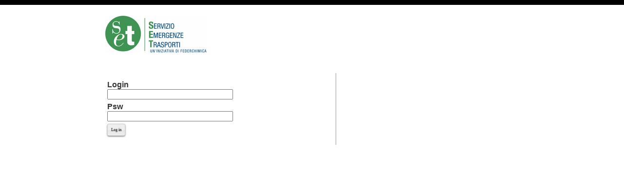

--- FILE ---
content_type: text/html; charset=utf-8
request_url: http://nanoforceproject.eu/
body_size: 1265
content:
<!DOCTYPE html>
<html lang="en">
    <head>
        <meta charset="utf-8" />
        <title>Log in</title>
        <link href="/favicon.ico" rel="shortcut icon" type="image/x-icon" />
        <meta name="viewport" content="width=device-width" />
<link href="/Content/jquery-ui-1.10.2.custom.css" rel="stylesheet"/>
<link href="/Content/site.css" rel="stylesheet"/>

      
      
         <script src="http://code.jquery.com/jquery-1.9.1.js"></script>
        <script src="http://code.jquery.com/ui/1.10.2/jquery-ui.js"></script>
        <script src="/Scripts/jquery.tablesorter.min.js"></script>
        <script type="text/javascript"
        src="http://jqueryui.com/ui/i18n/jquery.ui.datepicker-it.js">
</script>
        
        <script src="/Scripts/jquery.tablesorter.pager.js"></script>

        <script src="/Scripts/fc_accordotion.js"></script>
<script src="/Scripts/fc_ajax.js"></script>
<script src="/Scripts/fc_functions.js"></script>

<script src="/Scripts/datepicker.js"></script>

        
    <script src="/Scripts/jquery.unobtrusive-ajax.js"></script>
<script src="/Scripts/jquery.validate.js"></script>
<script src="/Scripts/jquery.validate.unobtrusive.js"></script>


    </head>
    <body>
        <header>
           
            <div class="content-wrapper">
                <div class="float-left" id="logo">
                   
                </div>

                
            </div>
            <div style="clear:both"></div>        

        </header>
        <section id="body">
            
            <section class="content-wrapper main-content clear-fix">
                
                  
               
                <div class="clear-fix"></div>
                



<div id="loginForm">

<form action="/" method="post"><input name="__RequestVerificationToken" type="hidden" value="1bdViT5p5xDyee9DZ44eZ1zKILf1gfNHnhuZpq5yQKA2CwsPLwp5BcrGsELQ1O7sxHKBRxPiwFpv0I6DJ9dtxJ0pUITyg4-LiJb2q25RftE1" />    <fieldset>
        <legend>Log in Form</legend>
        <ol>
            <li>

                <label for="Login">Login</label>
                <input data-val="true" data-val-required="The Login field is required." id="Login" name="Login" type="text" value="" />
                <span class="field-validation-valid" data-valmsg-for="Login" data-valmsg-replace="true"></span>
            </li>
            <li>
                <label for="Psw">Psw</label>
                <input data-val="true" data-val-required="The Psw field is required." id="Psw" name="Psw" type="password" />
                <span class="field-validation-valid" data-valmsg-for="Psw" data-valmsg-replace="true"></span>
            </li>
           <li>
               <input type="submit" name="submit" value="Log in" />
               <span class="field-validation-error" for="submit"></span>
           </li>
        </ol>
        
    </fieldset>
</form></div>




            </section>
        </section>
        <footer>

        </footer>

       
    </body>
</html>


--- FILE ---
content_type: text/css
request_url: http://nanoforceproject.eu/Content/site.css
body_size: 6156
content:
html {
   
    margin: 0;
    padding: 0;
}

body {
    background-color: #fff;
    border-top: solid 10px #000;
    color: #333;
    font-size: .85em;
   font-family:Verdana,arial,serif;
    margin: 0;
    padding: 0;
}

a {
    color: #333;
    outline: none;
    padding-left: 3px;
    padding-right: 3px;
    text-decoration: underline;
}

    a:link, a:visited,
    a:active, a:hover {
        color: #333;
    }

    a:hover {
        background-color: #c7d1d6;
    }

header, footer, hgroup,
nav, section {
    display: block;
}

mark {
    background-color: #a6dbed;
    padding-left: 5px;
    padding-right: 5px;
}

.float-left {
    float: left;
}

.float-right {
    float: right;
    vertical-align:bottom;
}

.clear-fix:after {
    content: ".";
    clear: both;
    display: block;
    height: 0;
    visibility: hidden;
}

h1,  
h4, h5, h6 {
    color: #000;
    margin-bottom: 0;
    padding-bottom: 0;
}

h2
{
     color: #000;
    margin-bottom: 0;
    padding-bottom: 0;
    text-align:center;
}

h1 {
    font-size: 2em;
}

h2 {
    font-size: 1.75em;
}

h3 {
    font-size: 1.2em;
    color: #fff;
    background-color:#46b654;
    border-top-right-radius:2em;
    margin: 3px;
    padding-bottom: 0;
}

h4 {
    font-size: 1.1em;
}

h5, h6 {
    font-size: 1em;
}

    h5 a:link, h5 a:visited, h5 a:active {
        padding: 0;
        text-decoration: none;
    }


    table.tablesorter {
	
	background-color: #4D4D4D;
	width:100%;
	border: 1px solid #000;
}
        table.tablesorter thead tr td, table.tablesorter t tr td
        {
            color:#ffffff;
        }
table.tablesorter th {
	text-align: left;
	padding: 5px;
	background-color: #dbdcda;
    line-height:10px;
    font-size:8px;
    font-weight:bold;

}
table.tablesorter .even td, table.tablesorter .odd td {
	color:#000000;
	padding: 5px;
}
table.tablesorter .even {
	background-color: #f9f9f9;
    line-height:12px;
    font-size:8px;
    
}
table.tablesorter .odd {
	background-color: #efeef3;
    line-height:10px;
    font-size:8px;
}
table.tablesorter .header {
	background-image: url("../Images/bg.png");
	background-repeat: no-repeat;
	border-left: 1px solid #FFF;
	border-right: 1px solid #000;
	border-top: 1px solid #FFF;
	padding-left: 30px;
	padding-top: 8px;
	height: auto;
}
table.tablesorter .headerSortUp {
	background-image: url("../Images/asc.png");
	background-repeat: no-repeat;
}
table.tablesorter .headerSortDown {
	background-image: url("../Images/desc.png");
	background-repeat: no-repeat;
}

    table.tablesorter tr td:nth-child(1)
    {
        width:100px;
    }

/* main layout
----------------------------------------------------------*/
.content-wrapper {
    margin: 0 auto;
    max-width: 850px;
    width:850px;
}

#body {
    background-color: #ffffff;
    clear: both;
    padding-bottom: 35px;
}

    .main-content {
       
        padding-left: 10px;
        padding-top: 30px;
    }

    .featured + .main-content {
      
    }

header .content-wrapper {
    padding-top: 20px; 
}

footer {
    clear: both;
   
    font-size: .8em;
    height: 100px;
}


/* site title
----------------------------------------------------------*/
.site-title {
    color: #c8c8c8;
     font-family:Verdana,arial,serif;
    font-size: 2.3em;
    margin: 0;
}

.site-title a, .site-title a:hover, .site-title a:active {
    background: none;
    color: #c8c8c8;
    outline: none;
    text-decoration: none;
}


/* login
----------------------------------------------------------*/
#login {
    display: block;
    font-size: .85em;
    margin: 0 0 10px;
    text-align: right;
}

    #login a {
        background-color: #d3dce0;
        margin-left: 10px;
        margin-right: 3px;
        padding: 2px 3px;
        text-decoration: none;
    }

    #login a.username {
        background: none;
        margin: 0;
        padding: 0;
        text-decoration: underline;
    }

    #login ul {
        margin: 0;
    }

    #login li {
        display: inline;
        list-style: none;
    }


/* menu

----------------------------------------------------------*/
ul#menu {
    font-size: 0.8em;
    font-weight: 600;
    margin: 0 0 5px;
    padding: 0;
    text-align: right;
}

    ul#menu li {
        display: inline;
        list-style: none;
        padding-left: 15px;
    }

        ul#menu li a {
            background: none;
            color: #999;
            text-decoration: none;
        }

        ul#menu li a:hover {
            color: #333;
            text-decoration: none;
        }


/* page elements
----------------------------------------------------------*/
/* featured */
.featured {
    background-color: #fff;
}

    .featured .content-wrapper {
        background-color: #ffffff;
        background-image: -ms-linear-gradient(left, #7ac0da 0%, #a4d4e6 100%);
        background-image: -o-linear-gradient(left, #7ac0da 0%, #a4d4e6 100%);
        background-image: -webkit-gradient(linear, left top, right top, color-stop(0, #7ac0da), color-stop(1, #a4d4e6));
        background-image: -webkit-linear-gradient(left, #7ac0da 0%, #a4d4e6 100%);
        background-image: linear-gradient(left, #7ac0da 0%, #a4d4e6 100%);
        background:-webkit-gradient( linear, left top, left bottom, color-stop(0.05, #dfdfdf), color-stop(1, #ededed) );
	    background:-moz-linear-gradient( center top, #dfdfdf 5%, #ededed 100% );
	
        color: #3e5667;
        padding: 20px 40px 30px 40px;
    }

        .featured hgroup.title h1, .featured hgroup.title h2 {
            color: #fff;
        }

        .featured p {
            font-size: 1.1em;
        }

/* page titles */
hgroup.title {
    margin-bottom: 10px;
}

hgroup.title h1, hgroup.title h2 {
    display: inline;
}

hgroup.title h2 {
    font-weight: normal;
    margin-left: 3px;
}

/* features */
section.feature {
    width: 300px;
    float: left;
    padding: 10px;
}

/* ordered list */

ol.round {
    list-style-type: none;
    padding-left: 0;
}

    ol.round li {
        margin: 25px 0;
        padding-left: 45px;
    }

        ol.round li.zero {
            background: url("../Images/orderedList0.png") no-repeat;
        }

        ol.round li.one {
            background: url("../Images/orderedList1.png") no-repeat;
        }

        ol.round li.two {
            background: url("../Images/orderedList2.png") no-repeat;
        }

        ol.round li.three {
            background: url("../Images/orderedList3.png") no-repeat;
        }

        ol.round li.four {
            background: url("../Images/orderedList4.png") no-repeat;
        }

        ol.round li.five {
            background: url("../Images/orderedList5.png") no-repeat;
        }

        ol.round li.six {
            background: url("../Images/orderedList6.png") no-repeat;
        }

        ol.round li.seven {
            background: url("../Images/orderedList7.png") no-repeat;
        }

        ol.round li.eight {
            background: url("../Images/orderedList8.png") no-repeat;
        }

        ol.round li.nine {
            background: url("../Images/orderedList9.png") no-repeat;
        }

/* content */
article {
    float: left;
    width: 70%;
}

aside {
    float: right;
    width: 25%;
}

    aside ul {
        list-style: none;
        padding: 0;
    }

        aside ul li {
            background: url("../Images/bullet.png") no-repeat 0 50%;
            padding: 2px 0 2px 20px;
        }

.label {
    font-weight: 700;
}

/* login page */
#loginForm {
    border-right: solid 2px #c8c8c8;
    float: left;
    margin-bottom:0px;
    margin-top:0px;
    margin-left:0px;
    margin-right:0px;
    width: 55%;
}

    #loginForm .validation-error {
        display: block;
        margin-left: 15px;
    }

    #loginForm .validation-summary-errors ul {
        margin: 0;
        padding: 0;
    }

    #loginForm .validation-summary-errors li {
        display: inline;
        list-style: none;
        margin: 0;
    }

    #loginForm input {
        width: 250px;
    }

    #loginForm input[type="checkbox"],
    #loginForm input[type="submit"],
    #loginForm input[type="button"],
    #loginForm button {
        width: auto;
    }

#socialLoginForm {
    margin-left: 40px;
    float: left;
    width: 40%;
}

    #socialLoginForm h2 {
        margin-bottom:  5px;
    }

#socialLoginList button {
    margin-bottom: 12px;
}

#logoutForm {
    display: inline;
}

/* contact */
.contact h3 {
    font-size: 1.2em;
}

.contact p {
    margin: 5px 0 0 10px;
}

.contact iframe {
    border: 1px solid #333;
    margin: 5px 0 0 10px;
}

/* forms */
fieldset {
    border: none;
    margin: 0;
    padding: 0;
}

    fieldset legend {
        display: none;
    }

    fieldset ol {
        padding: 0;
        list-style: none;
    }

        fieldset ol li {
            padding-bottom: 5px;
        }

label {
    display: block;
    font-size: 1.2em;
    font-weight: 600;
}

label.checkbox {
    display: inline;
}



textarea {
    font-family: inherit;
    width: 500px;
}

   

    input[type="checkbox"] {
        background: transparent;
        border: inherit;
        width: auto;
    }

    input[type="submit"],
    input[type="button"],
    button {
        
   
    -moz-box-shadow: 0 1px 3px rgba(0,0,0,0.5);
    -webkit-box-shadow: 0 1px 3px rgba(0,0,0,0.5);
    text-shadow: 0 -1px 1px rgba(0,0,0,0.25);
    border-bottom: 1px solid rgba(0,0,0,0.25);
   
        cursor: pointer;
        font-size: 0.6em;
        font-weight: 600;
        padding: 7px;
        margin-right: 8px;
        width: auto;
    }

    td input[type="submit"],
    td input[type="button"],
    td button {
        font-size: 1em;
        padding: 4px;
        margin-right: 4px;
    }

/* info and errors */
.message-info {
    border: 1px solid;
    clear: both;
    padding: 10px 20px;
}

.message-error {
    clear: both;
    color: #e80c4d;
    font-size: 1.1em;
    font-weight: bold;
    margin: 20px 0 10px 0;
}

.message-success {
    color: #7ac0da;
    font-size: 1.3em;
    font-weight: bold;
    margin: 20px 0 10px 0;
}

.error {
    color: #e80c4d;
}

/* styles for validation helpers */
.field-validation-error {
    color: #e80c4d;
    font-weight: bold;
}

.field-validation-valid {
    display: none;
}

input.input-validation-error {
    border: 1px solid #e80c4d;
}

input[type="checkbox"].input-validation-error {
    border: 0 none;
}

.validation-summary-errors {
    color: #e80c4d;
    font-weight: bold;
    font-size: 1.1em;
}

.validation-summary-valid {
    display: none;
}


/* tables
----------------------------------------------------------*/
table {
    border-collapse: collapse;
    border-spacing: 0;
    margin-top: 0.75em;
    border: 0 none;
}

th {
    font-size: 1.2em;
    text-align: left;
    border: none 0px;
    padding-left: 0;
}

    th a {
        display: block;
        position: relative;
    }

    th a:link, th a:visited, th a:active, th a:hover {
        color: #333;
        font-weight: 600;
        text-decoration: none;
        padding: 0;
    }

    th a:hover {
        color: #000;
    }

    th.asc a, th.desc a {
        margin-right: .75em;
    }

    th.asc a:after, th.desc a:after {
        display: block;
        position: absolute;
        right: 0em;
        top: 0;
        font-size: 0.75em;
    }

    th.asc a:after {
        content: '▲';
    }

    th.desc a:after {
        content: '▼';
    }

td {
    padding: 0.25em 2em 0.25em 0em;
    border: 0 none;
}

tr.pager td {
    padding: 0 0.25em 0 0;

}
/*************
 *  Federchimica BackEnd  
 **************/

.associazioni h4
{
    font-size:0.85em;
    font-weight:normal;
    line-height:25px;
}
.associazioni li:last-child
{
    padding-top:5px;
}
.associazioni ol
{
    list-style:none;
    margin: 0px;
    padding:0px;
}
.associazioni
{
    float:left;
    text-align:center;
}

#salvaProfilo
{
    width:95%;
    padding-top:5px;
}
.profiliUtenti
{
    float:left;
    width:40%;
    margin:0px;
}

.profiliUtentiBottoni
{
    float:left;
    width:10%;
    margin:0px;
    padding-left:10px;
}

.FCanagraficheBE
{
    font-family:Verdana,arial,serif;
    font-size:0.7em;
    list-style-type:none; 
    width:100%;
     padding-left:0px;
     margin-left:0px;
}

#exportAnagraficheBE
{
    left: 25px;
}   


#submitAnagraficheBE
{
    left: 15px;
}   

  

.FCanagraficheBE li
{
    
   list-style-type:none;
   float:left;
   width:49%;
   padding-left:0px;
   line-height:10px;
   min-height:28px;
   font-weight:600;
  
}



.FCanagraficheBE li:last-child
{
    
   
   float:left;
   margin-left:200px;
   clear:both;
   width:100%;
   text-align:left;
   padding-top:5px;
}
    .FCanagraficheBE li div input,.FCanagraficheBE li input[type="submit"]
    {
         width:150px;
       
       
    }
.FCanagraficheBE li div
{
    
   vertical-align:middle;
  display:table-cell;
   width:45%;
}

.FCanagraficheBE li div:first-child
{
        text-align:right;
}
.FCanagraficheBE li div:last-child {
        
         
        padding-left:5px;
}

.FCanagraficheBE li div:last-child input {
        
        width:150px;
}

.FCanagraficheBE li div:last-child select
{
        width:158px;
}

.headerForm
{
    float:left;
    width:100%;
    text-align:center;
}
.headerFormTitle
{
    float:left;
    width:100%;
    margin:0px;
    font-size:0.8em;
}

#navAmministrazione
 {
    
    color: #fff;
    background-color:#46b654;
    border-top-right-radius:2em;
    margin: 3px;
    padding: 3px;
    font-weight:bold;
    padding-bottom: 0;
}


#menuAmministrazione
{
   
    list-style:none;
  
   
}

#menuAmministrazione li a, #menuAmministrazione li input
{
    height:20px;
    font-size:0.7em;
    vertical-align:middle;
    font-weight:normal;
    
   
}

#menuAmministrazione li
{
   padding-left:0px;
   margin-left:0px;
   float:left;
    display:block;
   
   
}

#menuAmministrazione ul  li
{
   padding-left:0px;
   margin-left:0px;

   
}


select[multiple="multiple"], #SezioniCruscotto, #PermessiProfilo,#AssociaTecnici,#AssociaSchede,#AssociaSqaudre,#Associa
{
    height:75px;
}


#menuAnagrafiche
{
    list-style:none;
    padding-left:0px;
   margin-left:0px;
    
}

#menuAnagrafiche li a, #menuAnagrafiche li input
{
    width:200px;
    height:20px;
    font-size:0.7em;
   
}

#menuAnagrafiche li
{
   padding-left:0px;
   margin-left:0px;
    width:200px;  
}



#leftAmministrazione
{
    width:25%;
    float:left;
}

#rightAmministrazione
{
    width:75%;
    float:left;
}

.form-clearer
{
    clear:both;
    padding:5px;
}

.form-clearer hr
{
    width:100%;
    height:1px;
    clear:both;
}
/*************
 *  Federchimica   
 **************/

.validationJs
{
    color:red;
    font-weight:bold;
    display:none;
}
    .awesome {
    
    -moz-box-shadow: 0 1px 3px rgba(0,0,0,0.5);
    -webkit-box-shadow: 0 1px 3px rgba(0,0,0,0.5);
    text-shadow: 0 -1px 1px rgba(0,0,0,0.25);
    border-bottom: 1px solid rgba(0,0,0,0.25);
    
    }


.header
{
    width:100%;
   
}
#logo
{
    background:url("../Images/logo_set.gif") no-repeat;
    min-height:90px;
    height:90px;
    width:250px;
    min-width:250px;
}

.messaggio
{
    text-align:center;
    font-size:12px;
    width:100%;
}

.headerIntervento
{
    text-align:center;
    font-size:15px;
    width:100%;
    font-weight:bold;
    border-width:1px;
    border-color:#46b654;
    border-style:solid;
    border-radius:3px;
    height:50px;
    margin-left:0px;
    margin-right:0px;
    line-height:25px;

}



.header-container 
{
   
        background-color:#46b654;
        color:#ffffff;
        
      text-align:center;
    font-size:13px;
    width:100%;
    font-weight:bold;
    border-width:1px;
   position:relative;
    border-style:solid;
    border-radius:3px;
    
    height:70px;
    left:-10px;
    
}
.header-sections .float-left,
    .header-sections .float-right {
     border-radius:3px;
     padding:5px;   
    left: -5px;
    position:relative;
       
        
       
    }
    .header-sections .float-left
    {
        float: left;
    }
    .header-sections .float-right
    {
        float: right;
    }
.header-sections
{
    margin-left:10px;
    margin-right:10px;
    
}

.header-sezione-cruscotto tr td,
.table-cruscotto tr td, .ricercaTabella tr td
{
    line-height:14px;
    width:25%;
    vertical-align:top;

}


.header-sezione-cruscotto tr td:nth-child(1), .header-sezione-cruscotto tr td:nth-child(3),
.table-cruscotto  tr td:nth-child(1), .table-cruscotto tr td:nth-child(3),
.ricercaTabella  tr td:nth-child(1), .ricercaTabella tr td:nth-child(3)
    {
        text-align:right;
    }

.erroreHome
{
    
      float:left;
   display: table-cell; 
   vertical-align:middle;
   font-size:14px;
   color:red;
   font-weight:bold;
   width:100%;
   height:30px;
   text-transform:uppercase;

}
.subection-cruscotto
{
      float:left;
   display: table-cell;
   padding:3px;
   text-align:center;
   height:30px;
   vertical-align:middle;
   font-size:12px;
   font-weight:bold;
   text-transform:uppercase;
   width:100%;
    
}
.labelCruscotto
{
    float:left;
   display: table-cell;
    text-align: right; 
    width:25%;
    padding:3px;
    font-size:11px;
    font-weight:600;
}



.inputCruscotto
{
    float:left;
    margin-right:0px;
    width:23%;
    padding:3px;
    font-size:11px;
}


#bottoneRicerca
{
    text-align:center;
}

/**********
MAPPPA
 **********/

#mappaSquadre
{
width:820px;
height:500px;
}
/**********
*ACCORDION*
**********/

    #accordion .ui-accordion-header {  
        background:#46b654; 
        color:#fff  
    }

.ui-accordion .ui-accordion-content
{
    overflow:hidden;     
}

.header-sezione-
{
    width:100%;
}
.header-sezione-cruscotto select,
.table-cruscotto select, .ricercaTabella select
{
    width:158px;
    height:20px;

}

#attrezzatureCruscotto
{
    height:100px;
}

.header-sezione-cruscotto input[type=text],
.table-cruscotto input[type=text], .ricercaTabelle input[type=text]
{
     width:151px;
     height:12px;
    
}

#dataOraChiamata, #dataOraIncidente
{
    width:70px;
}
#minutiIncidente, #oraIncidente, #minutiChiamata, #oraChiamata
{
    width:20px;
}




/********************
*   Mobile Styles   *
********************/
@media only screen and (max-width: 850px) {

    /* header
    ----------------------------------------------------------*/
    header .float-left,
    header .float-right {
        float: none;
    }

    /* logo */
    header .site-title {
        margin: 10px;
        text-align: center;
    }

    /* login */
    #login {
        font-size: .85em;
        margin: 0 0 12px;
        text-align: center;
    }

        #login ul {
            margin: 5px 0;
            padding: 0;
        }

        #login li {
            display: inline;
            list-style: none;
            margin: 0;
            padding: 0;
        }

        #login a {
            background: none;
            color: #999;
            font-weight: 600;
            margin: 2px;
            padding: 0;
        }

        #login a:hover {
            color: #333;
        }

    /* menu */
    nav {
        margin-bottom: 5px;
    }


    ul#menu {
        margin: 0;
        padding: 0;
        text-align: center;
    }

        ul#menu li {
            margin: 0;
            padding: 0;
        }


    /* main layout
    ----------------------------------------------------------*/
    .main-content,
    .featured + .main-content {
        background-position: 10px 0;
    }

    

    .content-wrapper {
        padding-right: 10px;
        padding-left: 10px;
    }

    .featured .content-wrapper {
        padding: 10px;
    }

    /* page content */
    article, aside {

        float: none;
        width: 100%;
    }

    /* ordered list */
    ol.round {
        list-style-type: none;
        padding-left: 0;
    }

        ol.round li {
            padding-left: 10px;
            margin: 25px 0;
        }

            ol.round li.zero,
            ol.round li.one,
            ol.round li.two,
            ol.round li.three,
            ol.round li.four,
            ol.round li.five,
            ol.round li.six,
            ol.round li.seven,
            ol.round li.eight,
            ol.round li.nine {
                background: none;
            }

     /* features */
     section.feature {
        float: none;
        padding: 10px;
        width: auto;
     }

        section.feature img {
            color: #999;
            content: attr(alt);
            font-size: 1.5em;
            font-weight: 600;
        }

    /* forms */
    input {
        width: 90%;
    }

    /* login page */
    #loginForm {
        border-right: none;
        float: none;
        width: auto;
    }

        #loginForm .validation-error {
            display: block;
            margin-left: 15px;
        }

    #socialLoginForm {
        margin-left: 0;
        float: none;
        width: auto;
    }


    /* footer
    ----------------------------------------------------------*/
    footer .float-left,
    footer .float-right {
        float: none;
    }

    footer {
        text-align: center;
        height: auto;
        padding: 10px 0;
    }

        footer p {
            margin: 0;
        }
}


--- FILE ---
content_type: application/x-javascript
request_url: http://nanoforceproject.eu/Scripts/fc_accordotion.js
body_size: 261
content:

$(function() {
    var icons = {
        header: "ui-icon-circle-arrow-e",
        activeHeader: "ui-icon-circle-arrow-s"
    };
    $( ".accordion" ).accordion({
        icons: icons,
        heightStyle: "content"
        
    });
    
});

--- FILE ---
content_type: application/x-javascript
request_url: http://nanoforceproject.eu/Scripts/fc_ajax.js
body_size: 1265
content:
function aggiungiProfili() {
    $("#SezioniCruscotto option:selected").each(function () {
        if (!$("#PermessiProfilo option[value='" + $(this).val() + "']").length) {
            $("<option>").val($(this).val()).text($(this).html()).appendTo($("#PermessiProfilo"));
        }
    });
   
    ordinaCombo($("#PermessiProfilo"),$("#PermessiProfilo option"));
    return false;
}

function rimuoviProfili() {
    
    $("#PermessiProfilo option:selected").each(function () {
        $("#PermessiProfilo option[value='" + $(this).val() + "']").remove();
    });
   
    return false;
}




function aggiornaProdottiImpresa(metodo) {
    $.post(metodo, { "id": $("#idImpresaImporta").val() }, function (result) {
        $("#completaAggiornamento").attr("enabled", "false");
        alert(result);
        $("body").css("cursor", "auto");
    }).error(function (jqXHR, status, error) {
        $("body").css("cursor", "auto"); alert(error);
    });
    return false;
}

function esportaProdotto(metodo, link) {
    $("body").css("cursor", "progress");
    idImpresa = $("#idImpresaEsporta").val();
    
    if (idImpresa == "0") return false;
    $.post(metodo, {"IdImpresa": $("#idImpresaEsporta").val() }, function (result) {
        $("#esportazione").html('<a href="' + result + '">' + link + '</a>');
        $("body").css("cursor", "auto");
    }).error(function (jqXHR, status, error) {
        $("body").css("cursor", "auto"); alert(error);
    });
    return false;
}

function esporta(metodo, link) {
    $("body").css("cursor", "progress");
    $.post(metodo, { }, function (result) {
        $("#esportazione").html('<a href="' + result + '">' + link + '</a>');
        $("body").css("cursor", "auto");
    }).error(function (jqXHR, status, error) {
        $("body").css("cursor", "auto"); alert(error);
    }); 
    return false;
}
   
    $(document).ready(function () {
        $('#nomeCommercialeRicerca').autocomplete(
            {
                source: '@Url.Action("RicercaNomeCommerciale", "AN_Prodotto")'
            });
    })

    $(document).ready(function () {
        $("#idStato").change(function () {

            $.post('/Home/CambiaStato/', { id: $("#idStato").val() }, function (result) {
                var select = $("#idRegione");
                select.empty();
                $.each(result, function (index, Data) {
                    select.append($('<option/>', {
                        value: Data.Value,
                        text: Data.Text
                    }));
                });
                var selectIdProvincia = $("#idProvincia");
                selectIdProvincia.empty();
               
            }).error(function (jqXHR, status, error) {
                alert(error);
            });

        });
    });
    $(document).ready(function () {
        $("#idRegione").change(function () {
            $.post('/Home/CambiaRegione/', { id: $("#idRegione").val() }, function (result) {
                var select = $("#idProvincia");
                select.empty();
                select.append($('<option/>', {
                    value: "0",
                    text: "--"
                }));
                $.each(result, function (index, Data) {
                    select.append($('<option/>', {
                        value: Data.Value,
                        text: Data.Text
                    }));
                });
            }).error(function (jqXHR, status, error) {

            });

        })
    });

    $(document).ready(function () {
        $("#IdStato").change(function () {

            $.post('/Home/CambiaStato/', { id: $("#IdStato").val() }, function (result) {
                var select = $("#IdRegione");
                select.empty();
               
                $.each(result, function (index, Data) {
                    select.append($('<option/>', {
                        value: Data.Value,
                        text: Data.Text
                    }));
                });
                var selectIdProvincia = $("#IdProvincia");
                selectIdProvincia.empty();
            }).error(function (jqXHR, status, error) {
                alert(error);
            });

        });
    });
    $(document).ready(function () {
        $("#IdRegione").change(function () {
            $.post('/Home/CambiaRegione/', { id: $("#IdRegione").val() }, function (result) {
                var select = $("#IdProvincia");
                select.empty();
                select.append($('<option/>', {
                    value: "0",
                    text: "--"
                }));
                $.each(result, function (index, Data) {
                    select.append($('<option/>', {
                        value: Data.Value,
                        text: Data.Text
                    }));
                });
            }).error(function (jqXHR, status, error) {

            });

        })
    });
    $(document).ready(function () {
        $("#datiRicerca_IdStato").change(function () {
            $.post('/Home/CambiaStatoNome/', { idStato: $("#datiRicerca_IdStato").val() }, function (result) {
                var select = $("#datiRicerca_IdRegione");
                select.empty();
                $.each(result, function (index, Data) {
                    select.append($('<option/>', {
                        value: Data.Value,
                        text: Data.Text
                    }));
                });
            }).error(function (jqXHR, status, error) {
                alert(error);
            });

        });
    });

 


--- FILE ---
content_type: application/x-javascript
request_url: http://nanoforceproject.eu/Scripts/fc_functions.js
body_size: 2894
content:
function selezionaProfili() { 
    $("#PermessiProfilo").find("option").each(function() {
        $(this).attr('selected', 'selected');
    });
   
}
function ordinaCombo(sel, opt) {
    sel.append(opt.remove().sort(function (a, b) {
        var at = $(a).text(), bt = $(b).text();
        return (at > bt) ? 1 : ((at < bt) ? -1 : 0);
    }));
}

function validaPassword(conferma, formato) {
   
    if ($("#nuovaPassword").val().trim() != $("#confermaPassword").val().trim()) {
      
        $("#validaPassword").html(conferma);
        
        return false;
    }
    
    if ($("#nuovaPassword").val().trim().length < 8) {
        $("#validaPassword").html(formato);
        return false;
    }
   
   
}

function apriRicerca(URL) {
    var args = arguments;
    var w = args[1] ? args[1] : 280;
    var h = args[2] ? args[2] : 300;
    var l = args[3] ? args[3] : ((screen.width - w) / 2);
    var t = args[4] ? args[4] : ((screen.height - h) / 2);
   
    var name = args[6] ? args[6] : '';
    var f = args[7] ? args[7] : 'no';
    url = URL
    var features = "menubar=no,toolbar=no,width=" + w + ",height=" + h + ",status=no,scrollbars=yes,top=" + t + ",left=" + l + ",resizable=no";
    finestra = window.open(URL, name, features);
    if (f == 'yes')
        finestra.focus()
}

function apriRicercaSquadra(URL) {
    var args = arguments;
    var w = args[1] ? args[1] : 280;
    var h = args[2] ? args[2] : 300;
    var l = args[3] ? args[3] : ((screen.width - w) / 2);
    var t = args[4] ? args[4] : ((screen.height - h) / 2);
    var s = args[5] ? args[5] : 'no';
    var name = args[6] ? args[6] : '';
    var f = args[7] ? args[7] : 'no';
    var features = "menubar=no,toolbar=no,width=" + w + ",height=" + h + ",status=no,scrollbars=" + s + ",top=" + t + ",left=" + l + ",resizable=no";
    finestra = window.open(URL + '/?luogo=' + $("#idLuogoIncidente").val().replace(" ", "+").replace("'", "\'") + '&idProdotto=' + $("#incidenteIdProdotto").val(), name, features);
    
    if (f == 'yes')
        finestra.focus()
}

function selezionaProdotto(id,idImpresa,  nomeCommerciale, nomeChimico, nOnu, classe, gruppoImballaggio,
    etichetta, nPericolo, statoFisico, nomeImpresa, puntoContatto, provincia, 
    schedaSicurezza, linkSchedaSicurezza) {
    window.opener.$("#Qta").val("0");
    window.opener.$("#incidenteIdProdotto").val(id);
    window.opener.$("#incidenteIdImpresaAttivata").val(idImpresa);
    window.opener.$("#nomeCommerciale").val(nomeCommerciale);
    window.opener.$("#nomeChimico").val(nomeChimico);
    window.opener.$("#nOnu").val(nOnu);
    window.opener.$("#classe").val(classe);
    window.opener.$("#gruppoImballaggio").val(gruppoImballaggio);
    window.opener.$("#etichetta").val(etichetta);
    window.opener.$("#numeroPericolo").val(nPericolo);
    window.opener.$("#statoFisico").val(statoFisico);
    window.opener.$("#nomeImpresa").val(nomeImpresa);
    window.opener.$("#puntoContatto").val(puntoContatto);
    window.opener.$("#provinciaSitoProduttivo").val(provincia);
    window.opener.$("#schedaSicurezza").val('<a href="' + linkSchedaSicurezza + '" target="_blank">' + schedaSicurezza + '</a>');
    window.opener.$("#linkSchedaSicurezza").val(linkSchedaSicurezza);
    window.close();
}

function selezionaTecnico(id, nome, recapito, impresa, sito, orario, giorni, mobile, mail) {
    window.opener.$("#incidenteIdTecnico").val(id);
    window.opener.$("#nomeTecnico").val(nome);
    window.opener.$("#recapitoTecnico").val(recapito);
    window.opener.$("#impresaTecnico").val(impresa);
    window.opener.$("#sitoTecnico").val(sito);
    window.opener.$("#orarioTecnico").val(orario);
    window.opener.$("#giorniTecnico").val(giorni);
    window.opener.$("#mobileTecnico").val(mobile);
    window.opener.$("#tecnicoSpecializzato").val(nome);
   
    window.opener.$("#mailTecnico").val(mail);
    window.close();
}

function selezionaVigili(id, sede,regione, provincia, tel, fax, email) {
    window.opener.$("#incidenteIdVigiliFuoco").val(id);
    window.opener.$("#sedeVigili").val(sede);
    window.opener.$("#regioneVigili").val(regione);
    window.opener.$("#provinciaVigili").val(provincia);
    window.opener.$("#telefonoVigili").val(tel);
    window.opener.$("#faxVigili").val(fax);
    window.opener.$("#emailVigili").val(email);
    window.close();
}

function selezionaCentroICE(id, paese, sistema, sede,  tel, fax, email) {
    window.opener.$("#incidenteIdCentroICE").val(id);
    window.opener.$("#statoCentroICE").val(paese);
    window.opener.$("#sistemaNazionaleCentroICE").val(sistema);
    window.opener.$("#sedeCentroICE").val(sistema);
    window.opener.$("#telCentroICE").val(tel);
    window.opener.$("#faxCentroICE").val(fax);
    window.opener.$("#emailCentroICE").val(email);
    window.close();
}

function selezionaCentroAntiVeleni(id, sede, regione, provincia, tel, fax, email) {
    window.opener.$("#incidenteIdCentroAntiVeleni").val(id);
    window.opener.$("#sedeAntiveleni").val(sede);
    window.opener.$("#regioneAntiveleni").val(regione);
    window.opener.$("#provinciaAntiveleni").val(provincia);
    window.opener.$("#telAntiveleni").val(tel);
    window.opener.$("#faxAntiveleni").val(fax);
    window.opener.$("#emailAntiveleni").val(email);
    window.close();
}

function selezionaSquadraIntervento(id, impresa,descSquadra, sito, classe, orario, giorni, attrezzature) {
   
    window.opener.$("#incidenteIdSquadraIntervento").val(id);
    window.opener.$("#nomeImpresaSquadra").val(impresa);
    window.opener.$("#nomeSitoProduttivoSquadra").val(sito);
    window.opener.$("#classeSquadra").val(classe);
    window.opener.$("#orarioSquadra").val(orario);
    window.opener.$("#giorniSquadra").val(giorni);
    window.opener.$("#attrezzatureCruscotto").html(attrezzature);
    window.opener.$("#squadraIntervento").val(descSquadra);
    alert(descSquadra);
    window.close();
}

function campiObbligatoriAperto(validazione, obbl) {
    var validata = true;
    if ($("#idTipoIntervento").val() == "0") {
        $("#valIdTipoIntervento").html(obbl);

        $("#valIdTipoIntervento").css("display", "block").css("color", "red").css("text-transformation", "uppercase");
        validata = false;
    }
    
    if (validata == false) {
        $("#ErroreHome").html(validazione);

        return false;
    }
    
}

function campiObbligatori(validazione, obbl, request, trasporto, informazioni) {
    var validata = true;
    var valrequest = true;
    var valtrasporto = true;
    var valinformazioni = true;
    $(".validationJS").html("");
   
    if ($("#idStato").val() == "0") {
    $("#valIdStato").html(obbl);      
    $("#valIdStato").css("display", "block").css("color", "red").css("text-transformation", "uppercase");
    valrequest = false;
    validata = false;
    }
    
    if ($("#incidente_IdModalitaTrasporto").val() == "0") {
        $("#valIdModalitaTrasporto").html(obbl);       
        $("#valIdModalitaTrasporto").css("display", "block").css("color", "red").css("text-transformation", "uppercase");
       
        valtrasporto = false;
        validata = false;
    }
   
    if ($("#idContenitoreVeicolo").val() == "0") {
        $("#valIdContenitoreVeicolo").html(obbl);
        $("#valIdContenitoreVeicolo").css("display", "block").css("color", "red").css("text-transformation", "uppercase");
        valtrasporto = false;
       
       
        validata = false;
    }
    if ($("#incidente_IdTipologiaIncidente").val() == "0") {
      
        $("#valIdTipologiaIncidente").html(obbl);
        $("#valIdTipologiaIncidente").css("display", "block").css("color", "red").css("text-transformation", "uppercase");
        valinformazioni = false;
        validata = false;
    }
    
    if ($("#incidente_IdEffettiIncidente").val() == "0") {
       
        $("#valIdEffettiIncidente").html(obbl);
        $("#valIdEffettiIncidente").css("display", "block").css("color", "red").css("text-transformation", "uppercase");
        valinformazioni = false;
        validata = false;
    }
   
    if ($("#incidente_IdDurataIntervento").val() == "0") {
       
        $("#valIdDurataIntervento").html(obbl);
        $("#valIdDurataIntervento").css("display", "block").css("color", "red").css("text-transformation", "uppercase");
        valinformazioni = false;
        validata = false;
    }
    
   
    if ($.trim($("#incidente_DescIntervento").val()) == "") {
    
        $("#valDescIntervento").html(obbl);
        $("#valDescIntervento").css("display", "block").css("color", "red").css("text-transformation", "uppercase");
        valinformazioni = false;
        validata = false;
    }
   
   
    if ($.trim($("#incidente_Note").val()) == "") {
       
        $("#valNote").html(obbl);
        $("#valNote").css("display", "block").css("color", "red").css("text-transformation", "uppercase");
        valinformazioni = false;
        validata = false;
    }
   
    
    if (validata == false) {
       
        if (valtrasporto == false) validazione = validazione + trasporto + ",";
        if (valrequest == false) validazione = validazione + request + ",";
        
        if (valinformazioni == false) validazione = validazione + informazioni + ",";
      
        var re = "/,$/";
        validazione.replace(re, "");
        $("#ErroreHome").html(validazione.replace(re, ""));
        return false;
    }

    
    
}
$(document).ready(function () {
    $("#dataOraIncidente").change(function () {
       
        $("#annoIncidente").html($(this).val().substring(6,10));
        $("#meseIncidente").html($(this).val().substring(4,5));
    });
});

/*
$(document).ready(function () {
    $(".tablesorter")
    .tablesorter({ debug: true, widgets: ['zebra'] })
    .tablesorterPager({ container: $("#pager") });
    $('header-sezione-cruscotto" tr td').css("width", "25%");
}

);

*/

$(function () {
    $("input[type=submit], input[type=button],a, button")
    .button()
    
});

$(document).ready(function () {
    $('#menuAmministrazione li').hover(
      function () {
          //mostra sottomenu
          $('ul', this).stop(true, true).delay(50).slideDown(100);

      },
      function () {
          //nascondi sottomenu
          $('ul', this).stop(true, true).slideUp(200);
      }
  );
});





